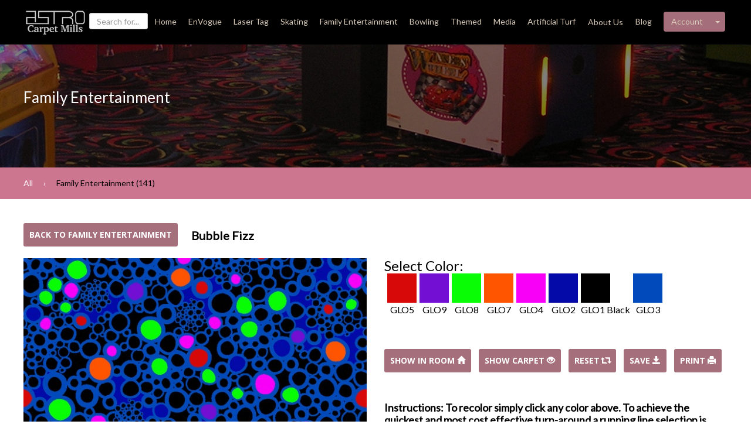

--- FILE ---
content_type: text/html; charset=utf-8
request_url: https://astrocarpetmills.com/recolor_carpet/407/
body_size: 6200
content:




<!DOCTYPE html>

<!--[if lt IE 7]>      <html class="no-js lt-ie9 lt-ie8 lt-ie7"> <![endif]-->
<!--[if IE 7]>         <html class="no-js lt-ie9 lt-ie8"> <![endif]-->
<!--[if IE 8]>         <html class="no-js lt-ie9"> <![endif]-->
<!--[if gt IE 8]><!-->
<html class="no-js"> <!--<![endif]-->
<head>
  <meta charset="utf-8">
  <meta http-equiv="Content-Type" content="text/html; charset=utf-8" />
  <meta http-equiv="X-UA-Compatible" content="IE=edge">
  <meta name="viewport" content="width=device-width, initial-scale=1">
  

  
  <meta name="keywords" content="Bubble Fizz, Glow in the dark carpet, fluorescent ">
  <meta name="description" content="Glow in the dark carpet Bubble Fizz will look great at pool halls, game centers or funky pubs. Make your interior bright, vivid and fluorescent with carpet.">

  <title>Bubble Fizz - Astro Carpet Mills</title>
    
        <!-- Google Tag Manager -->
        <script>(function (w, d, s, l, i) {
            w[l] = w[l] || [];
            w[l].push({
                'gtm.start':
                    new Date().getTime(), event: 'gtm.js'
            });
            var f = d.getElementsByTagName(s)[0],
                j = d.createElement(s), dl = l != 'dataLayer' ? '&l=' + l : '';
            j.async = true;
            j.src =
                'https://www.googletagmanager.com/gtm.js?id=' + i + dl;
            f.parentNode.insertBefore(j, f);
        })(window, document, 'script', 'dataLayer', 'GTM-TJ5T2G8');</script>
        <!-- End Google Tag Manager -->
    
  <link href='https://fonts.googleapis.com/css?family=Open+Sans:400,700' rel='stylesheet' type='text/css'>
  <link href='https://fonts.googleapis.com/css?family=Lato' rel='stylesheet' type='text/css'>
  <link href='https://fonts.googleapis.com/css?family=Roboto+Slab:400,700' rel='stylesheet' type='text/css'>
  <link href="https://maxcdn.bootstrapcdn.com/font-awesome/4.1.0/css/font-awesome.min.css" rel="stylesheet">

  <link rel="stylesheet" href="/static/CACHE/css/e30ab1ee6403.css" type="text/css" />




<script type="text/javascript" src="/static/CACHE/js/b1b4de80a87e.js"></script>

  
  <script src="/static/js/jquery.cookie.0f1f6cd6e003.js"></script>
  <script src="/static/js/ajax_csrf.8e39e3be2395.js"></script>
  <script src="/static/js/recolor_carpet.34e334a86dc7.js"></script>
  <script src="/static/js/jQuery.print.09f609815a57.js"></script>
  <script src="/static/js/recolor_carpet_print.fa86095a91db.js"></script>


    
</head>


<body data-user="None">
<!--[if lt IE 7]>
            <p class="browsehappy">You are using an <strong>outdated</strong> browser. Please <a href="http://browsehappy.com/">upgrade your browser</a> to improve your experience.</p>
        <![endif]-->


    <!-- Google Tag Manager (noscript) -->
    <noscript><iframe src="https://www.googletagmanager.com/ns.html?id=GTM-TJ5T2G8"
    height="0" width="0" style="display:none;visibility:hidden"></iframe></noscript>
    <!-- End Google Tag Manager (noscript) -->


<header class="header_area">
  <div class="navbar-fixed-top">
    <div class="container">
      <div class="row">
        <div id="navbar" class="col-lg-12"
             data-uk-scrollspy="{cls:'uk-animation-slide-top', repeat: true, delay:500}">
          <div class="logo">
            <a href="/"><img src="/static/images/logo.png" alt=""/></a>
          </div>
          <div class="mainmenu">
            <ul id="nav">
              <li>
                <input class="typeahead form-control"
                       placeholder="Search for...">
              </li>
              <li><a href="/">Home</a></li>

              
              
                <li>
                  <a href="/en-vogue">EnVogue</a>
                </li>
              
                <li>
                  <a href="/laser-tag">Laser Tag</a>
                </li>
              
                <li>
                  <a href="/skating">Skating</a>
                </li>
              
                <li>
                  <a href="/family-entertainment">Family Entertainment</a>
                </li>
              
                <li>
                  <a href="/bowling">Bowling</a>
                </li>
              
                <li>
                  <a href="/Themes">Themed </a>
                </li>
              
                <li>
                  <a href="/carpet%20videos-information">Media </a>
                </li>
              
                
                    
                        <li class="menu-home">
                          <a href="/artificalturf/">Artificial Turf</a>
                        </li>
                    
                
                    
                        <li class="">
                          <div class="btn-group">
                            <a type="button" class="btn" data-toggle="dropdown"
                                    aria-haspopup="true" aria-expanded="false">About Us</a>

                            <ul class="dropdown-menu pull-right">
                                
                                    <li>
                                        <a href="/about/">About Us</a>
                                    </li>
                                
                                    <li>
                                        <a href="/privacy-policy/">Privacy Policy</a>
                                    </li>
                                
                                    <li>
                                        <a href="/terms-conditions/">Terms &amp; Conditions</a>
                                    </li>
                                
                            </ul>
                          </div>
                        </li>

                    
                

              <li>
                <a href="/blog/">Blog</a>
              </li>
              <li class="separator"></li>
              
                <li class="hidden-xs hidden-sm">
                  <div class="btn-group account-dropdown">
                    <button type="button" class="btn btn-account" style="pointer-events: none">Account</button>
                    <button type="button" class="btn btn-account dropdown-toggle"
                            data-toggle="dropdown" aria-haspopup="true"
                            aria-expanded="false">
                      <span class="caret"></span>
                      <span class="sr-only">My account dropdown</span>
                    </button>
                    <ul class="dropdown-menu pull-right">
                      <li>
                          <a id="loginBtnDesktop" href="/accounts/login/"
                             class="auth-modal-trigger loginBtn"
                             data-remote="false"
                             data-toggle="modal"
                             data-target="#authModal">
                            Log In
                          </a>
                      </li>
                      <li>
                        <a id="signupBtnDesktop" href="/accounts/signup/"
                             class="auth-modal-trigger"
                             data-remote="false"
                             data-toggle="modal"
                             data-target="#authModal">
                            Sign Up
                          </a>
                      </li>
                    </ul>
                  </div>
                </li>
                <li class="visible-xs visible-sm">
                  <a id="loginBtnMobile" href="/accounts/login/"
                     class="auth-modal-trigger loginBtn"
                     data-remote="false"
                     data-toggle="modal"
                     data-target="#authModal">
                    Log In
                  </a>
                </li>
                <li class="visible-xs visible-sm">
                  <a id="signupBtnMobile" href="/accounts/signup/"
                     class="auth-modal-trigger"
                     data-remote="false"
                     data-toggle="modal"
                     data-target="#authModal">
                    Sign Up
                  </a>
                </li>

              
            </ul>
          </div>
        </div>
    </div>
    </div>
  </div>
    
  
    
  

  <a href="/family-entertainment">
    
      <div class="header_cinema" style="background-image: url('https://acm-carpets-copy.s3.amazonaws.com/cache/6f/18/6f1891155741a694af62f1479f7891af.jpg');">
        <div class="cover">
          <div class="container">
            <div class="row">
              <div class="col-lg-8 col-md-10">
                <div class="title">
                  <p data-uk-scrollspy="{cls:'uk-animation-slide-top', repeat: true, delay:500}">
                    Family Entertainment
                  </p>
                </div>
              </div>
            </div>
          </div>
        </div>
      </div>
    
    <section class="bredcm_area">
			<div class="container">
				<div class="row">
          <div class="col-sm-12">
            <ol class="breadcrumb category_breadcrumb">
              <li>
                <a href="/categories/" class="">All</a>
              </li>
              
                <li>
                  <a href="/family-entertainment" class="choosed">Family Entertainment
                    
                      (141)
                    
                  </a>
                </li>
              
            </ol>
          </div>
				</div>
			</div>
		</section>
  </a>


</header>
<!-- End Header -->




  <div class="container main_content">
    <div class="row">
      <div class="col-sm-12">
        <div class="" id="message"></div>
      </div>
    </div>
    <div class="back-button-wrap">
      
        <a class="pink-btn" href="/family-entertainment">
            Back to Family Entertainment
        </a>
        <span class="carpet-name">
          Bubble Fizz
        </span>
      
    </div>
    <div class="row">
      <div class="col-sm-6 carpet-image">
        <img id="new_img" style="display:none;" src=""/>

        <div id="output_image_zone">
          <div class="text-center loader">
            <br><br><br>
            <img src="/static/images/ajax-loader.04ef8aeb79eb.gif">
          </div>
          <img class="hidden img-responsive"
               default-src='/replace_colors/407/'
               id='preview'>
        </div>
      </div>
      <div class="col-sm-6">
        
        <h3>Select Color:</h3>
        
          <div class="colorbox_wrapper pull-left change_color_item" value="d70909"
               data-name="GLO5" data-value="d70909">
            <div class="colorbox hand  colorbox_item " style="background-color: #d70909">
            </div>
            <span class='color_name'>GLO5</span>
          </div>
        
          <div class="colorbox_wrapper pull-left change_color_item" value="720fd3"
               data-name="GLO9" data-value="720fd3">
            <div class="colorbox hand  colorbox_item " style="background-color: #720fd3">
            </div>
            <span class='color_name'>GLO9</span>
          </div>
        
          <div class="colorbox_wrapper pull-left change_color_item" value="09fd04"
               data-name="GLO8" data-value="09fd04">
            <div class="colorbox hand  colorbox_item " style="background-color: #09fd04">
            </div>
            <span class='color_name'>GLO8</span>
          </div>
        
          <div class="colorbox_wrapper pull-left change_color_item" value="ff5400"
               data-name="GLO7" data-value="ff5400">
            <div class="colorbox hand  colorbox_item " style="background-color: #ff5400">
            </div>
            <span class='color_name'>GLO7</span>
          </div>
        
          <div class="colorbox_wrapper pull-left change_color_item" value="f800f8"
               data-name="GLO4" data-value="f800f8">
            <div class="colorbox hand  colorbox_item " style="background-color: #f800f8">
            </div>
            <span class='color_name'>GLO4</span>
          </div>
        
          <div class="colorbox_wrapper pull-left change_color_item" value="040aa7"
               data-name="GLO2" data-value="040aa7">
            <div class="colorbox hand  colorbox_item " style="background-color: #040aa7">
            </div>
            <span class='color_name'>GLO2</span>
          </div>
        
          <div class="colorbox_wrapper pull-left change_color_item" value="000000"
               data-name="GLO1 Black" data-value="000000">
            <div class="colorbox hand  colorbox_item " style="background-color: #000000">
            </div>
            <span class='color_name'>GLO1 Black</span>
          </div>
        
          <div class="colorbox_wrapper pull-left change_color_item" value="004abb"
               data-name="GLO3" data-value="004abb">
            <div class="colorbox hand  colorbox_item " style="background-color: #004abb">
            </div>
            <span class='color_name'>GLO3</span>
          </div>
        
        
        <div class="clearfix"></div>

        <div class="buttons">


          <a class="pink-btn" id="choose_room">
            Show In Room
            <span class="glyphicon glyphicon-home grey"></span>
          </a>

          <a class="pink-btn" id="edit_palette">
            Show Carpet
            <span class="glyphicon glyphicon-eye-open grey"></span>
          </a>

          <a class="pink-btn" id="reset_but">
            Reset
            <span class="glyphicon glyphicon-retweet grey"></span>
          </a>

          <a class="pink-btn" id="save"
             data-carpet-id="150"
             data-url="/save_palette">
            Save
            <span class="glyphicon glyphicon-save grey"></span>
          </a>
          <a class="pink-btn" id="print-btn"
             data-carpet-name="Bubble Fizz"
             data-carpet-category="Family Entertainment"
             data-image-url="https://acm-carpets-copy.s3.amazonaws.com/carpet/images/Bubble_Fizz.bmp">
            Print
            <span class="glyphicon glyphicon-print grey"></span>
          </a>
        </div>
        
       <h4 style="clear:both; font-weight:800; margin-top:40px; line-height: 1.2">
            Instructions: To recolor simply click any color above.
            To achieve
            the quickest and most cost effective turn-around a
            running line
            selection is required. To qualify you must choose all
            the colors
            in
            your design from a single color group above. </h4>
        

      </div>
    </div>

  </div>

  <section class="shop_area">
    <div class="container">
      <div class="row">
        <div class="col-lg-12">
          <h2 data-uk-scrollspy="{cls:'uk-animation-slide-bottom', repeat: true, delay:500}">
            You can also buy</h2>

          <div class="from_shop fix"
               data-uk-scrollspy="{cls:'uk-animation-fade', repeat: true, delay:600}">
            
              <div class="single_shop">
                <a href="/recolor_carpet/136/?category=2">
                  
                    <img src="https://acm-carpets-copy.s3.amazonaws.com/cache/43/f6/43f6ff4ac00bde391a7bbeeee6c6012b.jpg" class="img-responsive fill-width"/>
                  
                </a>

                <h3>Angles</h3>

                <a href="/recolor_carpet/136/?category=2" class="cp_btn">View details</a>
              </div>
            
              <div class="single_shop">
                <a href="/recolor_carpet/137/?category=2">
                  
                    <img src="https://acm-carpets-copy.s3.amazonaws.com/cache/ef/0c/ef0cbd38b4f5c81e08989412d5b71c11.jpg" class="img-responsive fill-width"/>
                  
                </a>

                <h3>Argyle-glow</h3>

                <a href="/recolor_carpet/137/?category=2" class="cp_btn">View details</a>
              </div>
            
              <div class="single_shop">
                <a href="/recolor_carpet/138/?category=2">
                  
                    <img src="https://acm-carpets-copy.s3.amazonaws.com/cache/46/86/4686997f51c909f86c8f311b5f5b97ce.jpg" class="img-responsive fill-width"/>
                  
                </a>

                <h3>Art Deco</h3>

                <a href="/recolor_carpet/138/?category=2" class="cp_btn">View details</a>
              </div>
            
              <div class="single_shop">
                <a href="/recolor_carpet/139/?category=2">
                  
                    <img src="https://acm-carpets-copy.s3.amazonaws.com/cache/63/7c/637cef6ed95567ddb94c1c9986dc96a7.jpg" class="img-responsive fill-width"/>
                  
                </a>

                <h3>Cosmic</h3>

                <a href="/recolor_carpet/139/?category=2" class="cp_btn">View details</a>
              </div>
            
          </div>
        </div>
      </div>
    </div>
  </section>

  <!--container_end -->

  <div class="modal fade" id="modal_colorpicker" tabindex="-1" role="dialog"
       aria-labelledby="myModalLabel">
    <div class="modal-dialog" role="document">
      <div class="modal-content">
        <div class="modal-header">
          <button type="button" class="close" data-dismiss="modal"
                  aria-label="Close">
            <span aria-hidden="true">&times;</span>
          </button>
          <h4 class="modal-title" id="myModalLabel">Select color</h4>
        </div>
        <div class="modal-body clearfix">
          <h4 style="clear:both; font-weight:800; margin-top:0px; line-height: 1.2">
            Instructions: To recolor simply click any color below.
            To achieve
            the quickest and most cost effective turn-around a
            running line
            selection is required. To qualify you must choose all
            the colors
            in
            your design from a single color group below. </h4>

          
          
            <div class="ui-corner-all"
                 style=" color:#666; padding:6px; height:60px; margin:0px;">
              <h3 style="clear:both; margin-bottom: 5px; margin-top:0px;">
                GLO</h3>
              
              
                <div class="colorbox_wrapper pull-left">
                  <div class="colorbox hand colorbox_item"
                       style="background-color: #000000"
                       value="000000"
                       data-name="GLO1 Black">
                  </div>
                  <span class="color_name_source"
                        value="000000">GLO1 Black</span>
                </div>
              
                <div class="colorbox_wrapper pull-left">
                  <div class="colorbox hand colorbox_item"
                       style="background-color: #040aa7"
                       value="040aa7"
                       data-name="GLO2">
                  </div>
                  <span class="color_name_source"
                        value="040aa7">GLO2</span>
                </div>
              
                <div class="colorbox_wrapper pull-left">
                  <div class="colorbox hand colorbox_item"
                       style="background-color: #004abb"
                       value="004abb"
                       data-name="GLO3">
                  </div>
                  <span class="color_name_source"
                        value="004abb">GLO3</span>
                </div>
              
                <div class="colorbox_wrapper pull-left">
                  <div class="colorbox hand colorbox_item"
                       style="background-color: #f800f8"
                       value="f800f8"
                       data-name="GLO4">
                  </div>
                  <span class="color_name_source"
                        value="f800f8">GLO4</span>
                </div>
              
                <div class="colorbox_wrapper pull-left">
                  <div class="colorbox hand colorbox_item"
                       style="background-color: #d70909"
                       value="d70909"
                       data-name="GLO5">
                  </div>
                  <span class="color_name_source"
                        value="d70909">GLO5</span>
                </div>
              
                <div class="colorbox_wrapper pull-left">
                  <div class="colorbox hand colorbox_item"
                       style="background-color: #fbcb04"
                       value="fbcb04"
                       data-name="GLO6">
                  </div>
                  <span class="color_name_source"
                        value="fbcb04">GLO6</span>
                </div>
              
                <div class="colorbox_wrapper pull-left">
                  <div class="colorbox hand colorbox_item"
                       style="background-color: #ff5400"
                       value="ff5400"
                       data-name="GLO7">
                  </div>
                  <span class="color_name_source"
                        value="ff5400">GLO7</span>
                </div>
              
                <div class="colorbox_wrapper pull-left">
                  <div class="colorbox hand colorbox_item"
                       style="background-color: #09fd04"
                       value="09fd04"
                       data-name="GLO8">
                  </div>
                  <span class="color_name_source"
                        value="09fd04">GLO8</span>
                </div>
              
                <div class="colorbox_wrapper pull-left">
                  <div class="colorbox hand colorbox_item"
                       style="background-color: #720fd3"
                       value="720fd3"
                       data-name="GLO9">
                  </div>
                  <span class="color_name_source"
                        value="720fd3">GLO9</span>
                </div>
              
                <div class="colorbox_wrapper pull-left">
                  <div class="colorbox hand colorbox_item"
                       style="background-color: #00005c"
                       value="00005c"
                       data-name="GLO10">
                  </div>
                  <span class="color_name_source"
                        value="00005c">GLO10</span>
                </div>
              
                <div class="colorbox_wrapper pull-left">
                  <div class="colorbox hand colorbox_item"
                       style="background-color: #a7a4a4"
                       value="a7a4a4"
                       data-name="GLO11">
                  </div>
                  <span class="color_name_source"
                        value="a7a4a4">GLO11</span>
                </div>
              
                <div class="colorbox_wrapper pull-left">
                  <div class="colorbox hand colorbox_item"
                       style="background-color: #5f5d5d"
                       value="5f5d5d"
                       data-name="GLO12">
                  </div>
                  <span class="color_name_source"
                        value="5f5d5d">GLO12</span>
                </div>
              
                <div class="colorbox_wrapper pull-left">
                  <div class="colorbox hand colorbox_item"
                       style="background-color: #363333"
                       value="363333"
                       data-name="GLO13">
                  </div>
                  <span class="color_name_source"
                        value="363333">GLO13</span>
                </div>
              
                <div class="colorbox_wrapper pull-left">
                  <div class="colorbox hand colorbox_item"
                       style="background-color: #02d2d4"
                       value="02d2d4"
                       data-name="GLO14">
                  </div>
                  <span class="color_name_source"
                        value="02d2d4">GLO14</span>
                </div>
              
            </div>
          
            <div class="ui-corner-all"
                 style=" color:#666; padding:6px; height:60px; margin:0px;">
              <h3 style="clear:both; margin-bottom: 5px; margin-top:0px;">
                SOC</h3>
              
              
                <div class="colorbox_wrapper pull-left">
                  <div class="colorbox hand colorbox_item"
                       style="background-color: #000001"
                       value="000001"
                       data-name="SOC1 Black">
                  </div>
                  <span class="color_name_source"
                        value="000001">SOC1 Black</span>
                </div>
              
                <div class="colorbox_wrapper pull-left">
                  <div class="colorbox hand colorbox_item"
                       style="background-color: #563c27"
                       value="563c27"
                       data-name="SOC2">
                  </div>
                  <span class="color_name_source"
                        value="563c27">SOC2</span>
                </div>
              
                <div class="colorbox_wrapper pull-left">
                  <div class="colorbox hand colorbox_item"
                       style="background-color: #c2a480"
                       value="c2a480"
                       data-name="SOC3">
                  </div>
                  <span class="color_name_source"
                        value="c2a480">SOC3</span>
                </div>
              
                <div class="colorbox_wrapper pull-left">
                  <div class="colorbox hand colorbox_item"
                       style="background-color: #86572e"
                       value="86572e"
                       data-name="SOC4">
                  </div>
                  <span class="color_name_source"
                        value="86572e">SOC4</span>
                </div>
              
                <div class="colorbox_wrapper pull-left">
                  <div class="colorbox hand colorbox_item"
                       style="background-color: #bf8324"
                       value="bf8324"
                       data-name="SOC5">
                  </div>
                  <span class="color_name_source"
                        value="bf8324">SOC5</span>
                </div>
              
                <div class="colorbox_wrapper pull-left">
                  <div class="colorbox hand colorbox_item"
                       style="background-color: #526327"
                       value="526327"
                       data-name="SOC6">
                  </div>
                  <span class="color_name_source"
                        value="526327">SOC6</span>
                </div>
              
                <div class="colorbox_wrapper pull-left">
                  <div class="colorbox hand colorbox_item"
                       style="background-color: #273824"
                       value="273824"
                       data-name="SOC7">
                  </div>
                  <span class="color_name_source"
                        value="273824">SOC7</span>
                </div>
              
                <div class="colorbox_wrapper pull-left">
                  <div class="colorbox hand colorbox_item"
                       style="background-color: #bb5414"
                       value="bb5414"
                       data-name="SOC8">
                  </div>
                  <span class="color_name_source"
                        value="bb5414">SOC8</span>
                </div>
              
                <div class="colorbox_wrapper pull-left">
                  <div class="colorbox hand colorbox_item"
                       style="background-color: #7b0404"
                       value="7b0404"
                       data-name="SOC9">
                  </div>
                  <span class="color_name_source"
                        value="7b0404">SOC9</span>
                </div>
              
                <div class="colorbox_wrapper pull-left">
                  <div class="colorbox hand colorbox_item"
                       style="background-color: #02474c"
                       value="02474c"
                       data-name="SOC10">
                  </div>
                  <span class="color_name_source"
                        value="02474c">SOC10</span>
                </div>
              
                <div class="colorbox_wrapper pull-left">
                  <div class="colorbox hand colorbox_item"
                       style="background-color: #5f5d5d"
                       value="5f5d5d"
                       data-name="SOC11">
                  </div>
                  <span class="color_name_source"
                        value="5f5d5d">SOC11</span>
                </div>
              
                <div class="colorbox_wrapper pull-left">
                  <div class="colorbox hand colorbox_item"
                       style="background-color: #a14072"
                       value="a14072"
                       data-name="SOC12">
                  </div>
                  <span class="color_name_source"
                        value="a14072">SOC12</span>
                </div>
              
                <div class="colorbox_wrapper pull-left">
                  <div class="colorbox hand colorbox_item"
                       style="background-color: #40145b"
                       value="40145b"
                       data-name="SOC13">
                  </div>
                  <span class="color_name_source"
                        value="40145b">SOC13</span>
                </div>
              
                <div class="colorbox_wrapper pull-left">
                  <div class="colorbox hand colorbox_item"
                       style="background-color: #380014"
                       value="380014"
                       data-name="SOC14">
                  </div>
                  <span class="color_name_source"
                        value="380014">SOC14</span>
                </div>
              
                <div class="colorbox_wrapper pull-left">
                  <div class="colorbox hand colorbox_item"
                       style="background-color: #192444"
                       value="192444"
                       data-name="SOC15">
                  </div>
                  <span class="color_name_source"
                        value="192444">SOC15</span>
                </div>
              
            </div>
          
            <div class="ui-corner-all"
                 style=" color:#666; padding:6px; height:60px; margin:0px;">
              <h3 style="clear:both; margin-bottom: 5px; margin-top:0px;">
                HDC</h3>
              
                <p class="group-description">
                  Premium Color Bank.  Additional charges may apply.
                </p>
              
              
            </div>
          
        </div>
        <div class="modal-footer">
          <button type="button" class="btn btn-default"
                  data-dismiss="modal">
            Close
          </button>
          <button type="button" class="btn btn-primary">
            Save changes
          </button>
        </div>
      </div>
    </div>
  </div>

  <div class="modal fade" id="choose_room_modal" tabindex="-1" role="dialog"
       aria-labelledby="myModalLabel">
    <div class="modal-dialog" role="document">
      <div class="modal-content">
        <div class="modal-body">
          <div class="clearfix">
            
              <div style="float:left; margin-top:15px; margin-left:15px;">
                <img
                    class="roomchoice_item"
                    value='7' data-id="6"
                    src="https://acm-carpets-copy.s3.amazonaws.com/rooms/images/FECEnt.png">
              </div>
            
              <div style="float:left; margin-top:15px; margin-left:15px;">
                <img
                    class="roomchoice_item"
                    value='6' data-id="6"
                    src="https://acm-carpets-copy.s3.amazonaws.com/rooms/images/LazerRoom.png">
              </div>
            
              <div style="float:left; margin-top:15px; margin-left:15px;">
                <img
                    class="roomchoice_item"
                    value='5' data-id="6"
                    src="https://acm-carpets-copy.s3.amazonaws.com/rooms/images/Game_Time.png">
              </div>
            
              <div style="float:left; margin-top:15px; margin-left:15px;">
                <img
                    class="roomchoice_item"
                    value='4' data-id="6"
                    src="https://acm-carpets-copy.s3.amazonaws.com/rooms/images/Family_Arcade.png">
              </div>
            
              <div style="float:left; margin-top:15px; margin-left:15px;">
                <img
                    class="roomchoice_item"
                    value='1' data-id="6"
                    src="https://acm-carpets-copy.s3.amazonaws.com/rooms/images/2.png">
              </div>
            
          </div>
          <span style="clear:both;"></span>
        </div>
      </div>
    </div>
  </div>


  <div class="modal fade" id="ask_login_modal" tabindex="-1" role="dialog"
       aria-labelledby="myModalLabel">
    <div class="modal-dialog" role="document">
      <div class="modal-content">
        <div class="modal-body">
          <div class="clearfix">
            <a class='auth_url'
               data-href="/accounts/login/">Log In</a>
            <br>
            <a class='auth_url'
               data-href="/accounts/signup/">Sign Up</a>
          </div>
        </div>
      </div>
    </div>
  </div>


<footer class="col-sm-12 footer_area">
    <div class="container">
        <div class="row hello_carpet_text">
            <div class="col-lg-5 col-md-4">
                <div class="ft_widget ft_about"
                     data-uk-scrollspy="{cls:'uk-animation-slide-top', repeat: true, delay:400}">
                    <h2>ABOUT</h2>

                    <p>We look forward to helping you with your pattern
                        selections and installation requirements. Just simply
                        contact our team and they will be happy to assist in
                        all your black light carpet and neon carpet needs.</p>

                    <p>&copy; <script>document.write(new Date().getFullYear())</script> <a href="http://www.astrocarpetmills.com"
                                      target="_blank">www.astrocarpetmills.com.</a>
                        All
                        rights reserved. <br>
                        <a href="/terms-conditions/" style="color: white; text-decoration: underline !important;" target="_blank">Terms and Conditions</a> and
                        <a href="/privacy-policy/" style="color: white; text-decoration: underline !important;" target="_blank">Privacy Policy</a>
                    </p>
                    <p>
                    <a href="https://www.liveventures.com/"
                       target="_blank"
                       style="color: white; text-decoration: underline !important;">
                        A Live Ventures Incorporated Company
                    </a>
                </p>
                </div>
            </div>
            <div class="col-lg-4 col-md-5">
                <div class="ft_widget ft_gl"
                     data-uk-scrollspy="{cls:'uk-animation-slide-top', repeat: true, delay:600}">
                    <h2>View Gallery</h2>

                    
                    
                        <a href="/recolor_carpet/375/" data-lightbox="gl-set"
                           data-title="Star Bytes">
                            
                                <img src="https://acm-carpets-copy.s3.amazonaws.com/cache/13/f4/13f4dfc5c2c849bb88993a67d6a7d60f.jpg">
                            
                        </a>
                    
                        <a href="/recolor_carpet/437/" data-lightbox="gl-set"
                           data-title="Angles Bowl">
                            
                                <img src="https://acm-carpets-copy.s3.amazonaws.com/cache/88/be/88be33a94e6af9c481dba5949f96b03c.jpg">
                            
                        </a>
                    
                        <a href="/recolor_carpet/481/" data-lightbox="gl-set"
                           data-title="Roller Star">
                            
                                <img src="https://acm-carpets-copy.s3.amazonaws.com/cache/0f/31/0f31fd2525d631e44f52554d29b80c09.jpg">
                            
                        </a>
                    
                        <a href="/recolor_carpet/942/" data-lightbox="gl-set"
                           data-title="Boogie Nights">
                            
                                <img src="https://acm-carpets-copy.s3.amazonaws.com/cache/9a/46/9a46b8bf7bfb20452e50913a3f1cc735.jpg">
                            
                        </a>
                    
                        <a href="/recolor_carpet/348/" data-lightbox="gl-set"
                           data-title="Bowl Contempo">
                            
                                <img src="https://acm-carpets-copy.s3.amazonaws.com/cache/a0/16/a01695d8cfc6555e2e263e77eca693b5.jpg">
                            
                        </a>
                    
                        <a href="/recolor_carpet/319/" data-lightbox="gl-set"
                           data-title="Metro">
                            
                                <img src="https://acm-carpets-copy.s3.amazonaws.com/cache/51/da/51da3e6576d3eab9241cf3c63fb6c725.jpg">
                            
                        </a>
                    
                </div>
            </div>
            <div class="col-lg-3 col-md-3">
                <div class="ft_widget ft_contact"
                     data-uk-scrollspy="{cls:'uk-animation-slide-top', repeat: true, delay:800}">
                    <h2>CONTACT INFO</h2>

                    <p>
                        PO Box 1308 <br>
                        Chatsworth, GA 30705 <br>
                        800-542-4189 <br>
                        <a href="mailto:email@astrocarpetmills.com">
                            email@astrocarpetmills.com
                        </a>
                    </p>
                    <ul class="social">
                        <li>
                            <a href="/accounts/facebook/login/"><i
                                    class="fa fa-facebook"></i></a></li>
                        <li><a href=""><i class="fa fa-twitter"></i></a></li>
                        <li><a href=""><i class="fa fa-google-plus"></i></a>
                        </li>
                        <li><a href=""><i class="fa fa-linkedin"></i></a></li>
                    </ul>
                </div>
            </div>
        </div>
    </div>
</footer>
<!-- End Footer -->
<!-- Bootstrap modal -->
<div class="modal fade" id="authModal" tabindex="-1" role="dialog"
     aria-labelledby="authModalLabel" aria-hidden="true">
    <div class="modal-dialog"></div>
</div>

</body>
</html>
